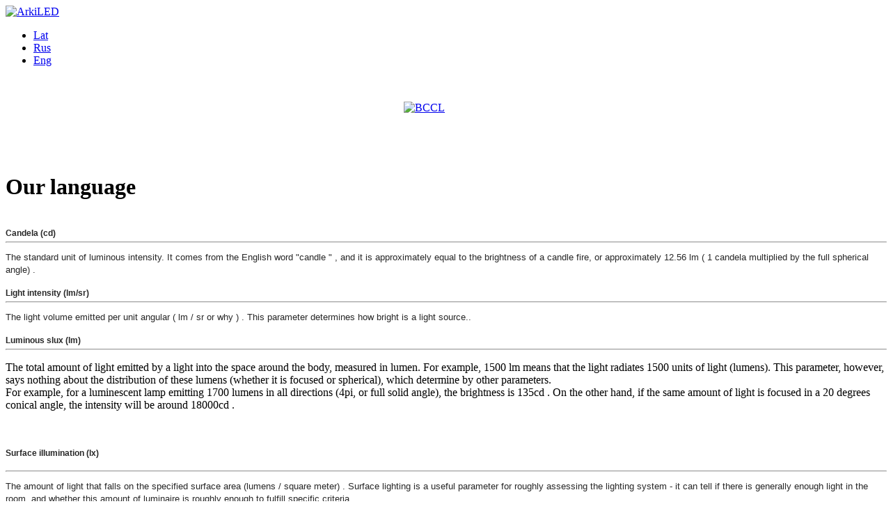

--- FILE ---
content_type: text/html; charset=utf-8
request_url: http://arkiled.lv/en/leds/our-language
body_size: 29422
content:
<?xml version="1.0" encoding="utf-8"?>
<!DOCTYPE html PUBLIC "-//W3C//DTD XHTML 1.0 Strict//EN" "http://www.w3.org/TR/xhtml1/DTD/xhtml1-traditional.dtd">
<html xmlns="http://www.w3.org/1999/xhtml" xml:lang="en-gb" lang="en-gb" dir="ltr" >
  <head>
    <!-- The following JDOC Head tag loads all the header and meta information from your site config and content. -->
    <script type="text/javascript" src="/templates/lindux/js/jquery-1.7.min.js"></script>
      <base href="http://arkiled.lv/en/leds/our-language" />
  <meta http-equiv="content-type" content="text/html; charset=utf-8" />
  <meta name="generator" content="Joomla! - Open Source Content Management" />
  <title>ArkiLED - OUR LANGUAGE</title>
  <link rel="stylesheet" href="/plugins/content/attachments/attachments1.css" type="text/css" />
  <link rel="stylesheet" href="/plugins/content/attachments/attachments.css" type="text/css" />
  <link rel="stylesheet" href="/media/plg_fancybox/css/jquery.fancybox-1.3.4.css" type="text/css" />
  <link rel="stylesheet" href="/media/mod_languages/css/template.css" type="text/css" />
  <script src="/media/system/js/mootools-core.js" type="text/javascript"></script>
  <script src="/media/system/js/core.js" type="text/javascript"></script>
  <script src="/media/system/js/caption.js" type="text/javascript"></script>
  <script src="/media/system/js/mootools-more.js" type="text/javascript"></script>
  <script src="/plugins/content/attachments/attachments_refresh.js" type="text/javascript"></script>
  <script src="/media/plg_fancybox/js/jquery.fancybox-1.3.4.pack.js" type="text/javascript"></script>
  <script type="text/javascript">
window.addEvent('load', function() {
				new JCaption('img.caption');
			});<!--//--><![CDATA[//><!--

jQuery(document).ready(function() {
if(jQuery("a.lightbox")) { jQuery("a.lightbox").fancybox({'hideOnContentClick':false,'hideOnOverlayClick':false,'overlayShow':false,'transitionIn':'elastic','transitionOut':'elastic','speedIn':'200','speedOut':'200'}); }
});
//--><!]]>
  </script>

    
    <link rel="shortcut icon" type="image/x-icon" href="/templates/lindux/images/favicon.ico" />
    <link rel="apple-touch-icon" href="/templates/lindux/images/favicon.png" />

    <link rel="stylesheet" href="/templates/lindux/css/template.css" type="text/css" />
    <link rel="stylesheet" href="/templates/lindux/css/editor.css" type="text/css" />
    <script type="text/javascript" src="/templates/lindux/js/easySlider.js"></script>
    <script type="text/javascript" src="/templates/lindux/js/template.js"></script>
    
    <script type="text/javascript">
  WebFontConfig = {
    google: { families: [ 'Roboto:400,700:latin,latin-ext,cyrillic' ] }
  };
  (function() {
    var wf = document.createElement('script');
    wf.src = ('https:' == document.location.protocol ? 'https' : 'http') +
      '://ajax.googleapis.com/ajax/libs/webfont/1/webfont.js';
    wf.type = 'text/javascript';
    wf.async = 'true';
    var s = document.getElementsByTagName('script')[0];
    s.parentNode.insertBefore(wf, s);
  })(); </script>
    
  </head>
  <body class="inside-page">
    <div id="fb-root"></div>
<script>(function(d, s, id) {
  var js, fjs = d.getElementsByTagName(s)[0];
  if (d.getElementById(id)) return;
  js = d.createElement(s); js.id = id;
  js.src = "//connect.facebook.net/en_US/all.js#xfbml=1&appId=165977433483813";
  fjs.parentNode.insertBefore(js, fjs);
}(document, 'script', 'facebook-jssdk'));</script>
     <div id="html">
        <div class="html-b">
           <div id="header">
              <div id="logo"><a href="/"><img src="/templates/lindux/images/arkiled-logo.png" alt="ArkiLED" /></a></div>
              <div class="top-menu"></div>
             <div class="headerline"> </div>
              <div class="lng"><div class="mod-languages">

	<ul class="lang-inline">
						<li class="" dir="ltr">
			<a href="/lv/">
							Lat						</a>
			</li>
								<li class="" dir="ltr">
			<a href="/ru/">
							Rus						</a>
			</li>
								<li class="lang-active" dir="ltr">
			<a href="/en/">
							Eng						</a>
			</li>
				</ul>

</div>
</div>
             
                           
             
                           
             
             
             
           </div>    
        </div>
    
        <div id="content">
                          <div class="col-left">
                                  <div class="left-menu">
                    <p>&nbsp;</p>
<div><a href="http://britcham.lv/" target="_blank"><img src="/images/BCCL.png" alt="BCCL" width="120" height="83" style="display: block; margin-left: auto; margin-right: auto;" /></a></div>
                  </div>
                
                  
                              </div>
          <div class="col-center">
<div id="system-message-container">
</div><div class="item-page">

	<h1>
			Our language		</h1>








<p style="margin: 10px 0px 0.0001pt; padding: 2px 0px 3px; color: #282828; font-family: Arial, Helvetica, Tahoma, sans-serif; font-size: 13px; line-height: 13.5pt;">
<p style="margin: 10px 0px 0.0001pt; padding: 2px 0px 3px; color: #282828; font-family: Arial, Helvetica, Tahoma, sans-serif; font-size: 13px; line-height: 13.5pt;"><strong style="margin: 0px; padding: 0px;"><span style="margin: 0px; padding: 0px; font-size: 9pt;">Candela (cd)</span></strong></p>
<div align="center" style="margin: 0px 0px 0.0001pt; padding: 0px; text-align: center; color: #282828; font-family: Arial, Helvetica, Tahoma, sans-serif; font-size: 13px; line-height: 13.5pt;"><span style="margin: 0px; padding: 0px; font-size: 9pt; font-family: Arial, sans-serif;"><hr size="2" width="100%" align="center" style="margin: 0px; padding: 0px;" /></span></div>
<p style="margin: 10px 0px 0.0001pt; padding: 2px 0px 3px; color: #282828; font-family: Arial, Helvetica, Tahoma, sans-serif; font-size: 13px; line-height: 13.5pt;">The standard unit of luminous intensity. It comes from the English word "candle " , and it is approximately equal to the brightness of a candle fire, or approximately 12.56 lm ( 1 candela multiplied by the full spherical angle) .</p>
<p style="margin: 10px 0px 0.0001pt; padding: 2px 0px 3px; color: #282828; font-family: Arial, Helvetica, Tahoma, sans-serif; font-size: 13px; line-height: 13.5pt;"><strong style="margin: 0px; padding: 0px;"><span style="margin: 0px; padding: 0px; font-size: 9pt;">Light intensity (lm/sr)</span></strong></p>
<div align="center" style="margin: 0px 0px 0.0001pt; padding: 0px; text-align: center; color: #282828; font-family: Arial, Helvetica, Tahoma, sans-serif; font-size: 13px; line-height: 13.5pt;"><span style="margin: 0px; padding: 0px; font-size: 9pt; font-family: Arial, sans-serif;"><hr size="2" width="100%" align="center" style="margin: 0px; padding: 0px;" /></span></div>
<p style="margin: 10px 0px 0.0001pt; padding: 2px 0px 3px; color: #282828; font-family: Arial, Helvetica, Tahoma, sans-serif; font-size: 13px; line-height: 13.5pt;">The light volume emitted per unit angular ( lm / sr or why ) . This parameter determines how bright is a light source..</p>
<p style="margin: 10px 0px 0.0001pt; padding: 2px 0px 3px; color: #282828; font-family: Arial, Helvetica, Tahoma, sans-serif; font-size: 13px; line-height: 13.5pt;"><strong style="margin: 0px; padding: 0px;"><span style="margin: 0px; padding: 0px; font-size: 9pt;">Luminous slux (lm)</span></strong></p>
<div align="center" style="margin: 0px 0px 0.0001pt; padding: 0px; text-align: center; color: #282828; font-family: Arial, Helvetica, Tahoma, sans-serif; font-size: 13px; line-height: 13.5pt;"><span style="margin: 0px; padding: 0px; font-size: 9pt; font-family: Arial, sans-serif;"><hr size="2" width="100%" align="center" style="margin: 0px; padding: 0px;" /></span></div>
<p>The total amount of light emitted by a light into the space around the body, measured in lumen. For example, 1500 lm means that the light radiates 1500 units of light (lumens). This parameter, however, says nothing about the distribution of these lumens (whether it is focused or spherical), which determine by other parameters.<br />For example, for a luminescent lamp emitting 1700 lumens in all directions (4pi, or full solid angle), the brightness is 135cd . On the other hand, if the same amount of light is focused in a 20 degrees conical angle, the intensity will be around 18000cd .</p>
<div>&nbsp;</div>
<p><strong style="margin: 0px; padding: 0px;"><span style="margin: 0px; padding: 0px; font-size: 9pt;"><strong style="color: #282828; font-family: Arial, Helvetica, Tahoma, sans-serif; font-size: 13px; line-height: 18px; margin: 0px; padding: 0px;"><span style="margin: 0px; padding: 0px; font-size: 9pt;">Surface illumination (lx)</span></strong></span></strong></p>
<div align="center" style="margin: 0px 0px 0.0001pt; padding: 0px; text-align: center; color: #282828; font-family: Arial, Helvetica, Tahoma, sans-serif; font-size: 13px; line-height: 13.5pt;"><span style="margin: 0px; padding: 0px; font-size: 9pt; font-family: Arial, sans-serif;"><hr size="2" width="100%" align="center" style="margin: 0px; padding: 0px;" /></span></div>
<p style="margin: 10px 0px 0.0001pt; padding: 2px 0px 3px; color: #282828; font-family: Arial, Helvetica, Tahoma, sans-serif; font-size: 13px; line-height: 13.5pt;">The amount of light that falls on the specified surface area (lumens / square meter) . Surface lighting is a useful parameter for roughly assessing the lighting system - it can tell if there is generally enough light in the room, and whether this amount of luminaire is roughly enough to fulfill specific criteria.</p>
<p style="margin: 10px 0px 0.0001pt; padding: 2px 0px 3px; color: #282828; font-family: Arial, Helvetica, Tahoma, sans-serif; font-size: 13px; line-height: 13.5pt;"><strong style="margin: 0px; padding: 0px;"><span style="margin: 0px; padding: 0px; font-size: 9pt;">Vertical surface illumination (lx)</span></strong></p>
<div align="center" style="margin: 0px 0px 0.0001pt; padding: 0px; text-align: center; color: #282828; font-family: Arial, Helvetica, Tahoma, sans-serif; font-size: 13px; line-height: 13.5pt;"><span style="margin: 0px; padding: 0px; font-size: 9pt; font-family: Arial, sans-serif;"><hr size="2" width="100%" align="center" style="margin: 0px; padding: 0px;" /></span></div>
<p style="margin: 10px 0px 0.0001pt; padding: 2px 0px 3px; color: #282828; font-family: Arial, Helvetica, Tahoma, sans-serif; font-size: 13px; line-height: 13.5pt;">A parameter that is little discussed in everyday application – It describes, for example, how well the athlete will be lit up in front of TV cameras, or how smooth or have contrasting wall or object scene.</p>
<p style="margin: 10px 0px 0.0001pt; padding: 2px 0px 3px; color: #282828; font-family: Arial, Helvetica, Tahoma, sans-serif; font-size: 13px; line-height: 13.5pt;"><strong style="margin: 0px; padding: 0px;"><span style="margin: 0px; padding: 0px; font-size: 9pt;">Uniformity / Contrast Ratio (x:1)</span></strong></p>
<div align="center" style="margin: 0px 0px 0.0001pt; padding: 0px; text-align: center; color: #282828; font-family: Arial, Helvetica, Tahoma, sans-serif; font-size: 13px; line-height: 13.5pt;"><span style="margin: 0px; padding: 0px; font-size: 9pt; font-family: Arial, sans-serif;"><hr size="2" width="100%" align="center" style="margin: 0px; padding: 0px;" /></span></div>
<p style="margin: 10px 0px 0.0001pt; padding: 2px 0px 3px; color: #282828; font-family: Arial, Helvetica, Tahoma, sans-serif; font-size: 13px; line-height: 13.5pt;">Shadows play an important role in our subjective feelings about a place – they create contrast. Exhibitions use contrast to highlight items of value. Household lighting utilizes shadows as accent techniques - to make the room more engaging and pleasant to inhabitants. It is worth mentioning that this parameter is included in most of the lighting standards, and studies have been conducted, which shows that inadequately low or high contrast rate has an adverse impact on human perception of objects and spaces.</p>
<p style="margin: 10px 0px 0.0001pt; padding: 2px 0px 3px; color: #282828; font-family: Arial, Helvetica, Tahoma, sans-serif; font-size: 13px; line-height: 13.5pt;"><strong style="margin: 0px; padding: 0px;"><span style="margin: 0px; padding: 0px; font-size: 9pt;">Power supply</span></strong></p>
<div align="center" style="margin: 0px 0px 0.0001pt; padding: 0px; text-align: center; color: #282828; font-family: Arial, Helvetica, Tahoma, sans-serif; font-size: 13px; line-height: 13.5pt;"><span style="margin: 0px; padding: 0px; font-size: 9pt; font-family: Arial, sans-serif;"><hr size="2" width="100%" align="center" style="margin: 0px; padding: 0px;" /></span></div>
<p style="margin: 10px 0px 0.0001pt; padding: 2px 0px 3px; color: #282828; font-family: Arial, Helvetica, Tahoma, sans-serif; font-size: 13px; line-height: 13.5pt;">All systems (and not just lighting fixtures) that are unable to operate directly from general power network, need a power supply that turns the available power voltage to the desired voltage level, for example 12VDC or 2kV . These inverters and associated equipment known as power supplies, ballasts, starters, and many others are both technical and slang names.</p>
<p style="margin: 10px 0px 0.0001pt; padding: 2px 0px 3px; color: #282828; font-family: Arial, Helvetica, Tahoma, sans-serif; font-size: 13px; line-height: 13.5pt;"><strong style="margin: 0px; padding: 0px;"><span style="margin: 0px; padding: 0px; font-size: 9pt;">Power Supply &nbsp;Efficiency</span></strong></p>
<div align="center" style="color: #282828; line-height: 13.5pt; margin: 0px 0px 0.0001pt; padding: 0px; text-align: center; font-family: Arial, Helvetica, Tahoma, sans-serif; font-size: 13px;"><strong><span style="margin: 0px; padding: 0px; font-size: 9pt; font-family: Arial, sans-serif;"><hr size="2" width="100%" align="center" style="margin: 0px; padding: 0px;" /></span></strong></div>
<p style="color: #282828; line-height: 13.5pt; margin: 10px 0px 0.0001pt; padding: 2px 0px 3px; font-family: Arial, Helvetica, Tahoma, sans-serif; font-size: 13px;">Depending on the power supply quality and type, they are able to transform general power to desired voltage levels. This transformation itself requires energy, either as resistance heat, or due to other technical reasons (thermal or electromagnetic). Power supply efficiency typically ranges from 50 % to about 98 % - it depends on the quality of the product, use, load, lighting technology, the operating mode and other parameters.</p>
<p style="margin: 10px 0px 0.0001pt; padding: 2px 0px 3px; color: #282828; font-family: Arial, Helvetica, Tahoma, sans-serif; font-size: 13px; line-height: 13.5pt;"><strong style="margin: 0px; padding: 0px;"><span style="margin: 0px; padding: 0px; font-size: 9pt;">Power supply power factor correction</span></strong></p>
<div align="center" style="color: #282828; line-height: 13.5pt; margin: 0px 0px 0.0001pt; padding: 0px; text-align: center; font-family: Arial, Helvetica, Tahoma, sans-serif; font-size: 13px;"><span style="margin: 0px; padding: 0px; font-size: 9pt; font-family: Arial, sans-serif;"><hr size="2" width="100%" align="center" style="margin: 0px; padding: 0px;" /></span></div>
<p style="color: #282828; line-height: 13.5pt; margin: 10px 0px 0.0001pt; padding: 2px 0px 3px; font-family: Arial, Helvetica, Tahoma, sans-serif; font-size: 13px;">Parameter, which is often confused with the power supply efficiency. This parameter characterizes the power supply's ability to account for phase shifts in AC voltage and AC current; high correction factor provides for low reactive power, i.e. smaller load on cables and power system. This is an important factor in high-power installations , so we rarely discuss it in everyday life.</p>
<p style="color: #282828; line-height: 13.5pt; margin: 10px 0px 0.0001pt; padding: 2px 0px 3px; font-family: Arial, Helvetica, Tahoma, sans-serif; font-size: 13px;"><strong style="margin: 0px; padding: 0px;"><span style="margin: 0px; padding: 0px; font-size: 9pt;">Luminaire reflector / optics</span></strong></p>
<div align="center" style="color: #282828; line-height: 13.5pt; margin: 0px 0px 0.0001pt; padding: 0px; text-align: center; font-family: Arial, Helvetica, Tahoma, sans-serif; font-size: 13px;"><span style="margin: 0px; padding: 0px; font-size: 9pt; font-family: Arial, sans-serif;"><hr size="2" width="100%" align="center" style="margin: 0px; padding: 0px;" /></span></div>
<p style="color: #282828; line-height: 13.5pt; margin: 10px 0px 0.0001pt; padding: 2px 0px 3px; font-family: Arial, Helvetica, Tahoma, sans-serif; font-size: 13px;">In order to ensure that the light emitted by the light source is directed in the required direction and at necessary angle, one use reflectors or (in case of LEDs) optics. Reflector simply reflect the light outwards from the fixture, allowing more light emitted from the fixture. Optics, on the other hand, diffuses light - it helps to point light source to better disperse the light in the room. The reflectors and the optical system "eats" a part of the light - the rate can range from 3-4% to up to 50% of the luminous flux. Losses depend on the quality of the reflector or optics.</p>
<p style="color: #282828; line-height: 13.5pt; margin: 10px 0px 0.0001pt; padding: 2px 0px 3px; font-family: Arial, Helvetica, Tahoma, sans-serif; font-size: 13px;"><strong style="margin: 0px; padding: 0px;"><span style="margin: 0px; padding: 0px; font-size: 9pt;">Luminaire efficiency</span></strong></p>
<div align="center" style="margin: 0px 0px 0.0001pt; padding: 0px; text-align: center; color: #282828; font-family: Arial, Helvetica, Tahoma, sans-serif; font-size: 13px; line-height: 13.5pt;"><span style="margin: 0px; padding: 0px; font-size: 9pt; font-family: Arial, sans-serif;"><hr size="2" width="100%" align="center" style="margin: 0px; padding: 0px;" /></span></div>
<p style="margin: 10px 0px 0.0001pt; padding: 2px 0px 3px; color: #282828; font-family: Arial, Helvetica, Tahoma, sans-serif; font-size: 13px; line-height: 13.5pt;">This parameter tends to be described by lm/W , i.e how the luminaire emits light per one watt of consumed power . It is important to know whether the manufacturer / dealer indicates the energy efficiency of the light source, or the entire luminaire. Given that the loss of the luminaire luminous flux can reach up to 50%, a wrongly specified efficiency value can lead to misleading judgment.</p>
<p style="margin: 10px 0px 0.0001pt; padding: 2px 0px 3px; color: #282828; font-family: Arial, Helvetica, Tahoma, sans-serif; font-size: 13px; line-height: 13.5pt;"><strong style="margin: 0px; padding: 0px;"><span style="margin: 0px; padding: 0px; font-size: 9pt;">Light system efficiency</span></strong></p>
<div align="center" style="margin: 0px 0px 0.0001pt; padding: 0px; text-align: center; color: #282828; font-family: Arial, Helvetica, Tahoma, sans-serif; font-size: 13px; line-height: 13.5pt;"><span style="margin: 0px; padding: 0px; font-size: 9pt; font-family: Arial, sans-serif;"><hr size="2" width="100%" align="center" style="margin: 0px; padding: 0px;" /></span></div>
<p style="margin: 10px 0px 0.0001pt; padding: 2px 0px 3px; color: #282828; font-family: Arial, Helvetica, Tahoma, sans-serif; font-size: 13px; line-height: 13.5pt;">Lighting designers often use the system energy efficiency indicators, which consists of light fixtures efficiency coupled with its utilization coefficient. Good light designer will ensure that the same installed capacity could reach a much lighter, more adaptable and energy efficient solution. To achieve this, professional lighting fixtures, their correct positioning, and other factors should be taken into account.</p>
<p style="margin: 10px 0px 0.0001pt; padding: 2px 0px 3px; color: #282828; font-family: Arial, Helvetica, Tahoma, sans-serif; font-size: 13px; line-height: 13.5pt;"><strong style="margin: 0px; padding: 0px;"><span style="margin: 0px; padding: 0px; font-size: 9pt;">CRI index</span></strong></p>
<div align="center" style="margin: 0px 0px 0.0001pt; padding: 0px; text-align: center; color: #282828; font-family: Arial, Helvetica, Tahoma, sans-serif; font-size: 13px; line-height: 13.5pt;"><span style="margin: 0px; padding: 0px; font-size: 9pt; font-family: Arial, sans-serif;"><hr size="2" width="100%" align="center" style="margin: 0px; padding: 0px;" /></span></div>
<p style="margin: 10px 0px 0.0001pt; padding: 2px 0px 3px; color: #282828; font-family: Arial, Helvetica, Tahoma, sans-serif; font-size: 13px; line-height: 13.5pt;">Light quality directly affects the ability of a light source to emit light waves in the widest possible visual spectrum. If the luminaire emits only certain waves (as is the case with low-voltage yellow street lamps), the human eye is unable to distinguish between tones. This may not be essential in street lighting (one only needs to see obstacles, not its true color), however it is very important in retail industry – products must be presented in their best shades. CRI index ranges from 65 to 98 (100 is the theoretical maximum determined by the spectrum of incandescent bulbs).</p>
<p style="margin: 10px 0px 0.0001pt; padding: 2px 0px 3px; color: #282828; font-family: Arial, Helvetica, Tahoma, sans-serif; font-size: 13px; line-height: 13.5pt;"><strong style="margin: 0px; padding: 0px;"><span style="margin: 0px; padding: 0px; font-size: 9pt;">Color Temperature</span></strong></p>
<div align="center" style="margin: 0px 0px 0.0001pt; padding: 0px; text-align: center; color: #282828; font-family: Arial, Helvetica, Tahoma, sans-serif; font-size: 13px; line-height: 13.5pt;"><span style="margin: 0px; padding: 0px; font-size: 9pt; font-family: Arial, sans-serif;"><hr size="2" width="100%" align="center" style="margin: 0px; padding: 0px;" /></span></div>
<p style="margin: 10px 0px 0.0001pt; padding: 2px 0px 3px; color: #282828; font-family: Arial, Helvetica, Tahoma, sans-serif; font-size: 13px; line-height: 13.5pt;">Designers and clients call it "warm or cold white light". The technical term for it is Kelvin (for example , 3000K ), which represents the dominant light source electromagnetic waves - " warm range " ( 2500K - 3000K ) is dominated by a red hue, while "cold range" ( 4000 - 7000K ) is dominated by a blue hue. Today, almost all light technology allows you to select the perfect shade - 2700K or 4000K house for office. This is a crucial factor determining the character of space, and allows you to define the functional space dominance.</p>
<p style="margin: 10px 0px 0.0001pt; padding: 2px 0px 3px; color: #282828; font-family: Arial, Helvetica, Tahoma, sans-serif; font-size: 13px; line-height: 13.5pt;"><strong style="margin: 0px; padding: 0px;"><span style="margin: 0px; padding: 0px; font-size: 9pt;">Luminaire life</span></strong></p>
<div align="center" style="margin: 0px 0px 0.0001pt; padding: 0px; text-align: center; color: #282828; font-family: Arial, Helvetica, Tahoma, sans-serif; font-size: 13px; line-height: 13.5pt;"><span style="margin: 0px; padding: 0px; font-size: 9pt; font-family: Arial, sans-serif;"><hr size="2" width="100%" align="center" style="margin: 0px; padding: 0px;" /></span></div>
<p style="margin: 10px 0px 0.0001pt; padding: 2px 0px 3px; color: #282828; font-family: Arial, Helvetica, Tahoma, sans-serif; font-size: 13px; line-height: 13.5pt;">Durability consists of three main components – durability of the body of the fixture, service ife of the bulb and power supply. The highest combined lifetime is boasted by gas discharge lamps and LED lamps, lower - fluorescent light bulbs , while the smallest goes to halogen lamps and incandescent lamps.</p>
<p style="margin: 10px 0px 0.0001pt; padding: 2px 0px 3px; color: #282828; font-family: Arial, Helvetica, Tahoma, sans-serif; font-size: 13px; line-height: 13.5pt;"><strong style="margin: 0px; padding: 0px;"><span style="margin: 0px; padding: 0px; font-size: 9pt;">Luminaire IP/IK class</span></strong></p>
<div align="center" style="margin: 0px 0px 0.0001pt; padding: 0px; text-align: center; color: #282828; font-family: Arial, Helvetica, Tahoma, sans-serif; font-size: 13px; line-height: 13.5pt;"><span style="margin: 0px; padding: 0px; font-size: 9pt; font-family: Arial, sans-serif;"><hr size="2" width="100%" align="center" style="margin: 0px; padding: 0px;" /></span></div>
<p style="margin: 10px 0px 0.0001pt; padding: 2px 0px 3px; color: #282828; font-family: Arial, Helvetica, Tahoma, sans-serif; font-size: 13px; line-height: 13.5pt;">In accordance with the EU standards, these two parameters stand for luminaire fixture protection from the world hazards: IP class determines the luminaire resistance to penetration by water and dust caused, IK class – protection from direct vandalism. The parameters rangef IP00 to IP68 , IK00 to IK10.</p>
<p style="margin: 10px 0px 0.0001pt; padding: 2px 0px 3px; color: #282828; font-family: Arial, Helvetica, Tahoma, sans-serif; font-size: 13px; line-height: 13.5pt;"><strong style="margin: 0px; padding: 0px;"><span style="margin: 0px; padding: 0px; font-size: 9pt;">Light Perfomance calculation</span></strong></p>
<div align="center" style="margin: 0px 0px 0.0001pt; padding: 0px; text-align: center; color: #282828; font-family: Arial, Helvetica, Tahoma, sans-serif; font-size: 13px; line-height: 13.5pt;"><span style="margin: 0px; padding: 0px; font-size: 9pt; font-family: Arial, sans-serif;"><hr size="2" width="100%" align="center" style="margin: 0px; padding: 0px;" /></span></div>
<p style="margin: 10px 0px 0.0001pt; padding: 2px 0px 3px; color: #282828; font-family: Arial, Helvetica, Tahoma, sans-serif; font-size: 13px; line-height: 13.5pt;">Lighting designers must verify that their envisioned lighting system will perform admirably after installation – well lit premises, engaging contrasts, etc. They have a number of tools that allows them to simulate the expected results – visual rendering allows to correctly identify blind spots, excess light, or other possible flaws in the design.</p>
</p><div class="attachmentsContainer">

<div class="attachmentsList" id="attachmentsList_com_content_default_257"></div>

</div>
	
</div>
<a href="/en/component/content/article?id=&amp;print=1&amp;pdf=1&amp;page=" onclick="window.open(this.href,'win2','width=100,height=100'); return false;">Print</a></div>
                              
          
          
            <div class="clr"></div>
          </div>
      
      
          <div id="footer">
               <div class="social"><table style="width: 1080px;">
<tbody>
<tr>
<td style="width: 240px;">
<h4>LEDs</h4>
<div>
<ul>
<li><a href="/en/leds/myths">Myths</a></li>
<li><a href="/en/leds/our-language">Our language</a></li>
<li><a href="/en/leds/technologies-eng">Technologies</a></li>
<li><a href="/en/leds/quality">Quality</a></li>
</ul>
</div>
</td>
<td style="width: 40px;">&nbsp;</td>
<td style="width: 240px;">
<h4>SERVICES</h4>
<div>
<ul>
<li><a href="/en/services-eng/designing">Designing</a></li>
<li><a href="/en/services-eng/building">Building</a></li>
<li><a href="/en/services-eng/trade">Trade</a></li>
</ul>
</div>
</td>
<td style="width: 40px;">&nbsp;</td>
<td style="width: 240px;">
<h4>PROJECTS</h4>
<div>
<ul>
<li><a href="/en/projects/realizations">Realizations</a></li>
<li><a href="/en/projects/visual-materials">Visual materials</a></li>
<li><a href="/en/projects/public-eng">Public</a></li>
<li><a href="/en/projects/video">Video</a></li>
<li><a href="/en/projects/reviews">Reviews</a></li>
</ul>
</div>
</td>
<td style="width: 40px;">&nbsp;</td>
<td style="width: 240px;">
<h4>CONTACT US</h4>
<div class="phone"><span style="color: #7b7b7a;">+371</span>&nbsp;25 733 633</div>
<div>E-mail: 
 <script type='text/javascript'>
 <!--
 var prefix = '&#109;a' + 'i&#108;' + '&#116;o';
 var path = 'hr' + 'ef' + '=';
 var addy10805 = '&#105;nf&#111;' + '&#64;';
 addy10805 = addy10805 + '&#97;rk&#105;l&#101;d' + '&#46;' + 'lv';
 var addy_text10805 = '&#105;nf&#111;' + '&#64;' + '&#97;rk&#105;l&#101;d' + '&#46;' + 'lv';
 document.write('<a ' + path + '\'' + prefix + ':' + addy10805 + '\'>');
 document.write(addy_text10805);
 document.write('<\/a>');
 //-->\n </script><script type='text/javascript'>
 <!--
 document.write('<span style=\'display: none;\'>');
 //-->
 </script>This email address is being protected from spambots. You need JavaScript enabled to view it.
 <script type='text/javascript'>
 <!--
 document.write('</');
 document.write('span>');
 //-->
 </script></div>
<div>&nbsp;</div>
<div>
<p><strong>SIA ArkiLED</strong><br />Maskavas iela 189, Riga, <br />LV-1019, Latvia<br /><br />Phone: +371 25 733 633&nbsp;</p>
<p>Fax.:&nbsp;67 650 358</p>
</div>
</td>
<td>&nbsp;</td>
</tr>
</tbody>
</table></div>
               <div class="copyright">Copyright: SIA ArkiLED 2010 - 2026</div>
               <div class="madeby"><a href="http://www.lauvamedia.com/" target="_blank"><img src="/templates/lindux/images/madeby.gif" alt="LauvaMedia - Web dizains, mājas lapu izstrāde, iPad/iPhone aplikāciju izstrāde"></a></div>
        </div>
         </div>
    
  </body>
</html>
